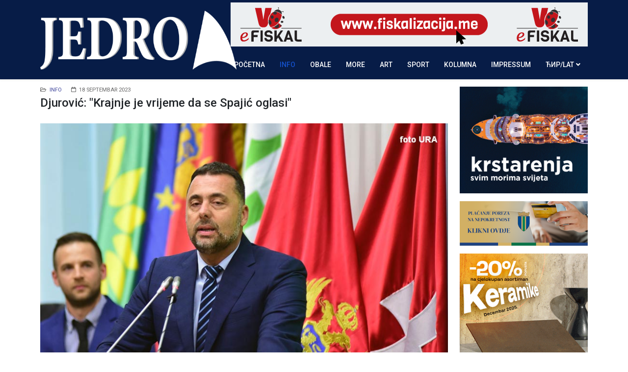

--- FILE ---
content_type: text/html; charset=utf-8
request_url: https://www.jedro.bar/info/18502-djurovic-krajnje-je-vrijeme-da-se-spajic-oglasi
body_size: 5425
content:
<!DOCTYPE html>
<html xmlns="http://www.w3.org/1999/xhtml" xml:lang="sr-yu" lang="sr-yu" dir="ltr">
	<head>
		<meta http-equiv="X-UA-Compatible" content="IE=edge">
		<meta name="viewport" content="width=device-width, initial-scale=1">
		<base href="https://www.jedro.bar/info/18502-djurovic-krajnje-je-vrijeme-da-se-spajic-oglasi" />
	<meta http-equiv="content-type" content="text/html; charset=utf-8" />
	<meta name="keywords" content="jedro, vijesti bar, žurnal, mediteranski centar" />
	<meta name="og:title" content=" Djurović: &amp;quot;Krajnje je vrijeme da se Spajić oglasi&amp;quot;" />
	<meta name="og:type" content="article" />
	<meta name="og:image" content="https://www.jedro.bar/images/kategorije/likovi_2021/djurovic_ura.jpg" />
	<meta name="og:url" content="https://www.jedro.bar/info/18502-djurovic-krajnje-je-vrijeme-da-se-spajic-oglasi" />
	<meta name="og:site_name" content="Jedro | Bar, Crna Gora" />
	<meta name="og:description" content="Portal Jedro. Vijesti, informacije, dešavanja o gradu na dvije obale - Bar, Crna Gora." />
	<meta name="description" content="Portal Jedro. Vijesti, informacije, dešavanja o gradu na dvije obale - Bar, Crna Gora." />
	<meta name="generator" content="Joomla! - Open Source Content Management" />
	<title>Jedro | Bar, Crna Gora -  Djurović: &quot;Krajnje je vrijeme da se Spajić oglasi&quot;</title>
	<link href="/images/favicon.png" rel="shortcut icon" type="image/vnd.microsoft.icon" />
	<link href="https://www.jedro.bar/plugins/content/addtoany/addtoany.css" rel="stylesheet" type="text/css" />
	<link href="/plugins/system/jce/css/content.css?aa754b1f19c7df490be4b958cf085e7c" rel="stylesheet" type="text/css" />
	<link href="//fonts.googleapis.com/css?family=Roboto:100,100italic,300,300italic,regular,italic,500,500italic,700,700italic,900,900italic&amp;subset=latin-ext,greek-ext" rel="stylesheet" type="text/css" />
	<link href="//fonts.googleapis.com/css?family=Roboto+Condensed:300,300italic,regular,italic,700,700italic&amp;subset=greek-ext" rel="stylesheet" type="text/css" />
	<link href="//fonts.googleapis.com/css?family=Open+Sans:300,300italic,regular,italic,600,600italic,700,700italic,800,800italic&amp;subset=latin" rel="stylesheet" type="text/css" />
	<link href="/templates/shaper_helix3/css/bootstrap.min.css" rel="stylesheet" type="text/css" />
	<link href="/templates/shaper_helix3/css/joomla-fontawesome.min.css" rel="stylesheet" type="text/css" />
	<link href="/templates/shaper_helix3/css/font-awesome-v4-shims.min.css" rel="stylesheet" type="text/css" />
	<link href="/templates/shaper_helix3/css/template.css" rel="stylesheet" type="text/css" />
	<link href="/templates/shaper_helix3/css/presets/preset2.css" rel="stylesheet" type="text/css" class="preset" />
	<link href="/templates/shaper_helix3/css/custom.css" rel="stylesheet" type="text/css" />
	<link href="/templates/shaper_helix3/css/frontend-edit.css" rel="stylesheet" type="text/css" />
	<style type="text/css">
.bannergroup {margin-top: 5px;}
#sp-main-body {margin-top: 15px;}
img.sp-default-logo.d-block.d-lg-none {width: 220px !important; height: 40px !important;}body{font-family:Roboto, sans-serif; font-weight:normal; }h1{font-family:Roboto, sans-serif; font-size:18px; font-weight:500; }h2{font-family:Roboto, sans-serif; font-size:18px; font-weight:500; }h3{font-family:Roboto, sans-serif; font-size:16px; font-weight:500; }h4{font-family:Roboto Condensed, sans-serif; font-weight:300; }h5{font-family:Open Sans, sans-serif; font-weight:600; }h6{font-family:Open Sans, sans-serif; font-weight:600; }.sp-megamenu-parent{font-family:Roboto, sans-serif; font-size:14px; font-weight:500; }@media (min-width: 1400px) {
.container {
max-width: 1140px;
}
}#sp-top-bar{ background-color:#071c47;color:#ffffff; }
	</style>
	<script src="https://static.addtoany.com/menu/page.js" type="text/javascript" async="async"></script>
	<script src="/media/jui/js/jquery.min.js?986af86ad325dd7d10b80c5e787c1551" type="text/javascript"></script>
	<script src="/media/jui/js/jquery-noconflict.js?986af86ad325dd7d10b80c5e787c1551" type="text/javascript"></script>
	<script src="/media/jui/js/jquery-migrate.min.js?986af86ad325dd7d10b80c5e787c1551" type="text/javascript"></script>
	<script src="/media/system/js/caption.js?986af86ad325dd7d10b80c5e787c1551" type="text/javascript"></script>
	<script src="/plugins/system/helix3/assets/js/bootstrap.legacy.js" type="text/javascript"></script>
	<script src="/templates/shaper_helix3/js/bootstrap.min.js" type="text/javascript"></script>
	<script src="/templates/shaper_helix3/js/jquery.sticky.js" type="text/javascript"></script>
	<script src="/templates/shaper_helix3/js/main.js" type="text/javascript"></script>
	<script src="/templates/shaper_helix3/js/frontend-edit.js" type="text/javascript"></script>
	<script type="text/javascript">
jQuery(window).on('load',  function() {
				new JCaption('img.caption');
			});
var sp_preloader = '0';

var sp_gotop = '1';

var sp_offanimation = 'default';

	</script>
	<meta property="og:url" content="https://www.jedro.bar/info/18502-djurovic-krajnje-je-vrijeme-da-se-spajic-oglasi" />
	<meta property="og:type" content="article" />
	<meta property="og:title" content=" Djurović: "Krajnje je vrijeme da se Spajić oglasi"" />
	<meta property="og:description" content="Ministar ekonomskog razvoja i turizma I funkcioner GP URA Goran Đurović poručio je da je krajnje vrijeme da se mandatar Milojko Spajić oglasi o formiranju..." />
		<!-- Global site tag (gtag.js) - Google Analytics -->
<script async src="https://www.googletagmanager.com/gtag/js?id=UA-149363288-1"></script>
<script>
  window.dataLayer = window.dataLayer || [];
  function gtag(){dataLayer.push(arguments);}
  gtag('js', new Date());

  gtag('config', 'UA-149363288-1');
</script>

<script data-ad-client="ca-pub-0943220459810047" async src="https://pagead2.googlesyndication.com/pagead/js/adsbygoogle.js"></script>

<script type="text/javascript" src="https://cdnjs.cloudflare.com/ajax/libs/twitter-bootstrap/4.5.0/js/bootstrap.min.js"></script>
	</head>
	
	<body class="site com-content view-article no-layout no-task itemid-109 sr-yu ltr  sticky-header layout-fluid off-canvas-menu-init">
	
		<div class="body-wrapper">
			<div class="body-innerwrapper">
				<section id="sp-top-bar"><div class="container"><div class="row"><div id="sp-top1" class="col-lg-12 "><div class="sp-column "><div class="sp-module "><div class="sp-module-content"><div class="bannergroup">

	<div class="banneritem">
																																																																			<a
							href="/component/banners/click/7" target="_blank" rel="noopener noreferrer"
							title="VG Fiskalizacija">
							<img
								src="https://www.jedro.bar/images/reklame/vg-efiskal-banner-jedro.gif"
								alt="VG Fiskalizacija"
																							/>
						</a>
																<div class="clr"></div>
	</div>

</div>
</div></div></div></div></div></div></section><header id="sp-header"><div class="container"><div class="row"><div id="sp-logo" class="col-8 col-lg-1 "><div class="sp-column "><div class="logo"><a href="/"><img class="sp-default-logo d-none d-lg-block" src="/images/logo-jedro.png" srcset="/images/logo-jedro.png 2x" alt="Jedro | Bar, Crna Gora"><img class="sp-default-logo d-block d-lg-none" src="/images/logo-jedro-mob.png" alt="Jedro | Bar, Crna Gora"></a></div></div></div><div id="sp-menu" class="col-4 col-lg-11 "><div class="sp-column ">			<div class='sp-megamenu-wrapper'>
				<a id="offcanvas-toggler" class="d-block d-lg-none" aria-label="Helix3 Megamenu Options" href="#"><i class="fa fa-bars" aria-hidden="true" title="Helix3 Megamenu Options"></i></a>
				<ul class="sp-megamenu-parent menu-fade d-none d-lg-block"><li class="sp-menu-item"><a  href="/"  >Početna</a></li><li class="sp-menu-item current-item active"><a  href="/info"  >Info</a></li><li class="sp-menu-item"><a  href="/obale"  >Obale</a></li><li class="sp-menu-item"><a  href="/more"  >More</a></li><li class="sp-menu-item"><a  href="/art"  >Art</a></li><li class="sp-menu-item"><a  href="/sport"  >Sport</a></li><li class="sp-menu-item"><a  href="/kolumna"  >Kolumna</a></li><li class="sp-menu-item"><a  href="/impresum"  >IMPRESSUM</a></li><li class="sp-menu-item sp-has-child"><a  href="javascript:void(0);"  >ЋИР/LAT</a><div class="sp-dropdown sp-dropdown-main sp-menu-right" style="width: 240px;"><div class="sp-dropdown-inner"><ul class="sp-dropdown-items"><li class="sp-menu-item"><a  href="/index.php?srblang=cirilica"  >Ћирилица</a></li><li class="sp-menu-item"><a  href="/index.php?srblang=latinica"  >Latinica</a></li></ul></div></div></li></ul>			</div>
		</div></div></div></div></header><section id="sp-page-title"><div class="row"><div id="sp-title" class="col-lg-12 "><div class="sp-column "></div></div></div></section><section id="sp-main-body"><div class="container"><div class="row"><div id="sp-component" class="col-lg-9 "><div class="sp-column "><div id="system-message-container">
	</div>
<article class="item item-page" itemscope itemtype="http://schema.org/Article">
	<meta itemprop="inLanguage" content="sr-YU" />
	
	

	<div class="entry-header">
		
					
<dl class="article-info">
	
		<dt class="article-info-term"></dt>	
			
		
		
					<dd class="category-name">
	<i class="fa fa-folder-open-o" area-hidden="true"></i>
				<a href="/info" itemprop="genre" data-toggle="tooltip" title="Kategorija članka">Info</a>	</dd>		
		
					<dd class="published">
	<i class="fa fa-calendar-o" area-hidden="true"></i>
	<time datetime="2023-09-18T07:28:09+02:00" itemprop="datePublished" data-toggle="tooltip" title="Datum objavljivanja">
		18 septembar 2023	</time>
</dd>			
	</dl>
		
					<h2 itemprop="name">
									 Djurović: &quot;Krajnje je vrijeme da se Spajić oglasi&quot;							</h2>
												</div>

					
	
	
		
	
			<div itemprop="articleBody">
		<p><img src="/images/kategorije/likovi_2021/djurovic_ura.jpg" alt="djurovic ura" width="850" height="500" />&nbsp;</p>
<p>Ministar ekonomskog razvoja i turizma I funkcioner GP URA Goran Đurović poručio je da je krajnje vrijeme da se mandatar Milojko Spajić oglasi o formiranju 44. Vlade.</p>
 
<p>“Mislim da je krajnje vrijme da se, kandidat za premijera, gospodin Spajić oglasi i barem nešto kaže građanima Crne Gore”, napisao je Đurović na Tviteru.<br />On kaže da je Spajić u proteklih nekoliko mjeseci morao definisati sve oko vlade i konačno izaći sa predlogom.<br />“Nije sramota ni priznati da nema većinu za njeno formiranje pa da idemo dalje”, zaključio je Đurović.<br />Podsjetimo Spajić je mandate za sastav Vlade dobio 10. avgusta od kada mu teče rok od 90 dana da formira vladu.<br />Izvor: RTCG</p><div class="addtoany_container"><span class="a2a_kit a2a_kit_size_32 addtoany_list" data-a2a-url="https://www.jedro.bar/info/18502-djurovic-krajnje-je-vrijeme-da-se-spajic-oglasi" data-a2a-title=" Djurović: &quot;Krajnje je vrijeme da se Spajić oglasi&quot;">
<a class="a2a_button_facebook"></a>
<a class="a2a_button_twitter"></a>
<a class="a2a_button_google_plus"></a>
<a class="a2a_dd" href="https://www.addtoany.com/share"></a>
</span>
</div>	</div>

			
<dl class="article-info">
	
			
		
			</dl>
	
	
	
<nav class="pagenavigation mt-4">
	<ul class="pagination ms-0">
			<li class="previous page-item">
			<a class="page-link" href="/info/18503-muke-mandatara" rel="prev">
			<span class="visually-hidden">
				Previous article: Muke mandatara...			</span>
			<span class="icon-chevron-left" aria-hidden="true"></span> <span aria-hidden="true">Prethodna</span>			</a>
		</li>
				<li class="next page-item">
			<a class="page-link" href="/info/18501-u-susret-popisu" rel="next">
			<span class="visually-hidden">
				Next article: U susret Popisu			</span>
			<span aria-hidden="true">Sljedeća</span> <span class="icon-chevron-right" aria-hidden="true"></span>			</a>
		</li>
		</ul>
</nav>
						
	
		<div class="moduletable">
						

<div class="custom"  >
	<p><a href="http://www.smchiptuning.me" target="_blank" rel="noopener noreferrer"><img src="/images/reklame/auto-klime-bakovic-2.jpg" alt="auto klime bakovic 1" width="850" height="105" /></a></p></div>
		</div>
	      
	
			<div class="article-footer-wrap">
			<div class="article-footer-top">
											</div>
					</div>
	
</article>
</div></div><div id="sp-desno" class="col-lg-3 "><div class="sp-column custom-class"><div class="sp-module  reklame1"><div class="sp-module-content">

<div class="custom reklame1"  >
	<p><a href="https://alle.gr/jedro" target="_blank" rel="noopener"><img src="/images/reklame/allegra-300x250-2023.gif" alt="allegra" /></a></p>
<p><a href="https://bar.me/placanje-poreza-na-nepokretnost/" target="_blank" rel="noopener"><img src="/images/reklame/poreska_bar.png" alt="opstina bar " width="320" height="113" /></a></p>
<p><a href="https://cerovo.com" target="_blank" rel="noopener noreferrer"><img src="/images/reklame/cerovo-2025-12-mali.gif" alt="po sve ovo dodji u cerovo" width="336" height="280" /></a></p></div>
</div></div><div class="sp-module  reklame2"><div class="sp-module-content">

<div class="custom reklame2"  >
	<p><a href="https://visitbar.org/" target="_blank" rel="noopener noreferrer"><img src="/images/reklame/to-bar-travel.jpg" alt="turisticka organizacija bar" /></a></p>
<!--
<p><a href="http://www.kalamper.com" target="_blank" rel="noopener noreferrer"><img src="/images/reklame/kalamper.gif" alt="kalamper" /></a></p>
<p><a href="https://www.enzahome.com/en-ME" target="_blank" rel="noopener"><img src="/images/reklame/enza-2024-12.gif" alt="enza home" style="border: 1px solid #3d3960; padding: 3px;" /></a></p>
-->
<p><a href="http://www.vodovod-bar.me" target="_blank" rel="noopener noreferrer"><img src="/images/reklame/vodovod-bar.jpg" alt="vodovod bar" /></a></p>
<p><a href="http://www.komunalnobar.me" target="_blank" rel="noopener noreferrer"><img src="/images/reklame/komunalno1.jpg" alt="komunalno" width="320" height="72" /></a></p>
<p><a href="http://www.regionalnivodovod.me/" target="_blank" rel="noopener noreferrer"><img src="/images/reklame/regionalni-vodovod-novi.png" alt="regionalni vodovod novi" style="border: 1px solid #3d3960; padding: 3px;" /></a></p>
<p><a href="https://www.lukabar.me/index.php/me/" target="_blank" rel="noopener noreferrer"><img src="/images/reklame/jedro-luka-bar.jpg" alt="luka bar" width="320" height="200" /></a></p>
<p><a href="http://www.barskaplovidba.me/" target="_blank" rel="noopener"><img src="/images/reklame/barska-plovidba.gif" alt="barska plovidba" width="300" height="250" /></a></p>
<p><a href="http://www.marina-bar.me/" target="_blank" rel="noopener noreferrer"><img src="/images/reklame/marina-bar-bijeli.jpg" alt="AD Marina Logo" width="305" height="100" /></a></p>
<p><img src="/images/reklame/a3_team_banner.gif" alt="" width="350" height="164" style="border: 1px solid #3d3960; padding: 3px;" /></p>
<!--
<p><a href="https://www.enzahome.com/en-ME" target="_blank" rel="noopener"><img src="/images/reklame/enza.jpg" alt="enza home" width="320" height="149" style="border: 1px solid #3d3960; padding: 3px;" /></a></p>
--> <!--
<p><a href="https://staracarsija.me/" target="_blank" rel="noopener noreferrer"><img src="/images/reklame/stara-carsija.png" alt="stara carsija" /></a></p>
-->
<p><a href="https://mozura.me/category/blog/" target="_blank" rel="noopener noreferrer"><img src="/images/reklame/deponija_mozura.gif" alt="reklama" width="320" height="210" /></a></p>
<!-- <p><a href="#" target="_blank" rel="noopener noreferrer"><img src="/images/reklame/mjesto_za_reklamu.jpg" alt="reklama" width="320" height="210" /></a></p> -->
<p><a href="http://avetours-montenegro.com" target="_blank" rel="noopener noreferrer"><img src="/images/reklame/ave-tours-2020.jpg" alt="ave tours" width="320" height="150" style="border: 1px solid #3d3960; padding: 3px;" /></a></p>
<p><a href="http://fpebar.me/" target="_blank" rel="noopener"><img src="/images/reklame/fpep-vertical.jpg" alt="fpep vertical" width="320" height="185" /></a></p>
<p><a href="http://www.smchiptuning.me" target="_blank" rel="noopener noreferrer"><img src="/images/reklame/Klime_Bakovic_1.jpg" alt="Klime Baković" width="400" height="96" /></a></p>
<p><a href="http://djokicgroup.com/" target="_blank" rel="noopener noreferrer"><img src="/images/reklame/djokic.jpg" alt="djokic" width="320" height="276" /></a></p>
<p><a href="https://cglamping.me/" target="_blank"><img src="/images/reklame/cglamping.jpg" alt="CGlamping" width="320" height="276" /></a></p>
<p><a href="http://www.montpressphoto.me/home.html" target="_blank" rel="noopener noreferrer"><img src="/images/reklame/Logo-MPF.jpg" alt="Logo MPF" /></a></p>
<p><a href="https://visitbar.org/" target="_blank" rel="noopener noreferrer"><img src="/images/reklame/tobar.jpg" alt="tobar" width="320" height="364" style="border: 1px solid #3d3960; padding: 3px;" /></a></p></div>
</div></div></div></div></div></div></section><footer id="sp-footer"><div class="container"><div class="row"><div id="sp-footer1" class="col-lg-12 "><div class="sp-column "><div class="sp-module "><div class="sp-module-content"><a href="https://www.jedro.bar/index.php?srblang=latinica">latinica</a>  | <a href="https://www.jedro.bar/index.php?srblang=cirilica">ћирилица</a></div></div><span class="sp-copyright">© 2016 - 2026 Jedro.bar<br />
On-line žurnal Mediteranskog centra fotografije iz Bara</span></div></div></div></div></footer>			</div>
		</div>
		
		<!-- Off Canvas Menu -->
		<div class="offcanvas-menu">
			<a href="#" class="close-offcanvas" aria-label="Close"><i class="fa fa-remove" aria-hidden="true" title="Close"></i></a>
			<div class="offcanvas-inner">
									<div class="sp-module "><div class="sp-module-content"><ul class="nav menu">
<li class="item-115"><a href="/" > Početna</a></li><li class="item-109  current active"><a href="/info" > Info</a></li><li class="item-110"><a href="/obale" > Obale</a></li><li class="item-111"><a href="/more" > More</a></li><li class="item-112"><a href="/art" > Art</a></li><li class="item-113"><a href="/sport" > Sport</a></li><li class="item-114"><a href="/kolumna" > Kolumna</a></li><li class="item-271">		<a  href="/impresum"  > IMPRESSUM</a></li><li class="item-118  divider deeper parent"><a class="separator ">ЋИР/LAT</a>
<span class="offcanvas-menu-toggler collapsed" data-bs-toggle="collapse" data-bs-target="#collapse-menu-118"><i class="open-icon fa fa-angle-down"></i><i class="close-icon fa fa-angle-up"></i></span><ul class="collapse" id="collapse-menu-118"><li class="item-116">		<a  href="/index.php?srblang=cirilica"  > Ћирилица</a></li><li class="item-117">		<a  href="/index.php?srblang=latinica"  > Latinica</a></li></ul></li></ul>
</div></div>
							</div>
		</div>
				
						
		
		
				
		<!-- Go to top -->
					<a href="javascript:void(0)" class="scrollup" aria-label="Go To Top">&nbsp;</a>
			</body>
</html>

--- FILE ---
content_type: text/html; charset=utf-8
request_url: https://www.google.com/recaptcha/api2/aframe
body_size: 268
content:
<!DOCTYPE HTML><html><head><meta http-equiv="content-type" content="text/html; charset=UTF-8"></head><body><script nonce="ugkowS5M6zo6ucAZGWKT1A">/** Anti-fraud and anti-abuse applications only. See google.com/recaptcha */ try{var clients={'sodar':'https://pagead2.googlesyndication.com/pagead/sodar?'};window.addEventListener("message",function(a){try{if(a.source===window.parent){var b=JSON.parse(a.data);var c=clients[b['id']];if(c){var d=document.createElement('img');d.src=c+b['params']+'&rc='+(localStorage.getItem("rc::a")?sessionStorage.getItem("rc::b"):"");window.document.body.appendChild(d);sessionStorage.setItem("rc::e",parseInt(sessionStorage.getItem("rc::e")||0)+1);localStorage.setItem("rc::h",'1768964652879');}}}catch(b){}});window.parent.postMessage("_grecaptcha_ready", "*");}catch(b){}</script></body></html>